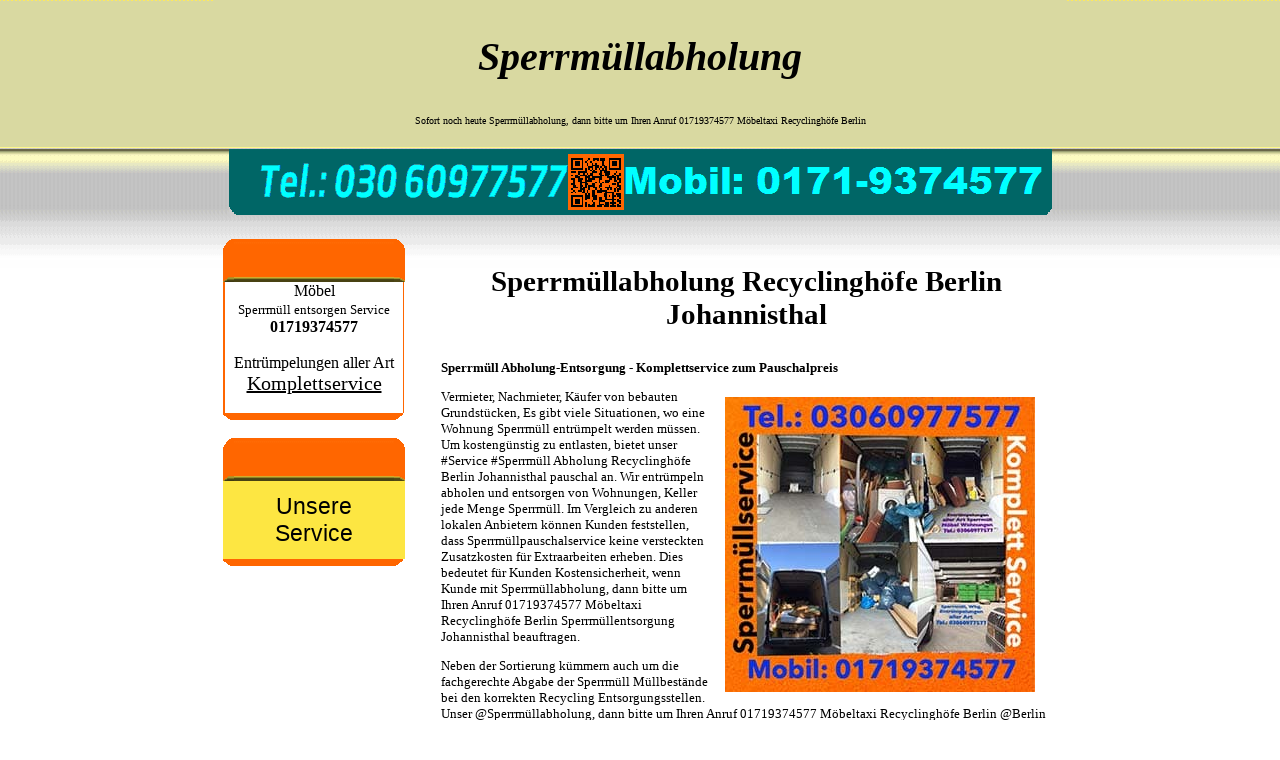

--- FILE ---
content_type: text/html; charset=UTF-8
request_url: http://www.recycling-sperrmuellabholung.de/sperrmullabholung-berlin-johannisthal.html
body_size: 3265
content:
<!DOCTYPE html PUBLIC "-//W3C//DTD XHTML 1.1//EN" "http://www.w3.org/TR/xhtml11/DTD/xhtml11.dtd">
<html xmlns="http://www.w3.org/1999/xhtml">
<head>
<title>Sperrmüllabholungen Recyclinghöfe Berlin Johannisthal pauschal Komplett Service kurzfristig Möbeltaxi Möbelentsorgung Recyclinghöfe Berlin Tel.- 0171 9374577 </title>
<meta name="robots" content="index,follow" />
<link rel="stylesheet" type="text/css" href="//www.recycling-sperrmuellabholung.de/styl.css" />
<meta http-equiv="content-language" content="de" />
<meta http-equiv="Content-Type" content="text/html; charset=utf-8" />
<meta name="viewport" content="width=device-width, initial-scale=1" />
<link rel="shortcut icon" href="//www.recycling-sperrmuellabholung.de/favicon.ico"/>
<META NAME="Page-Topic" CONTENT="Business">
</head> 
<body>
<div ID="wrapper">
<div ID="header">
<div id="banner">	
<a href="//www.recycling-sperrmuellabholung.de" target="_blank"><div id="logomb">
<i><strong>Sperrmüllabholung</strong></i></div></a>

			
<div ID="flagiw">
<span style="font-size: 10px;"> Sofort noch heute Sperrmüllabholung, dann bitte um Ihren Anruf 01719374577 Möbeltaxi Recyclinghöfe Berlin  </span></div>	
</div>
<div id="tel">
<img src="//www.recycling-sperrmuellabholung.de/img/sborgtel.gif" alt="" width="823" height="67"> 
			
</div>
<div ID="main">
<div ID="navigation">
<div class="menuBlock">
<div class="menuBlockCornerLeft"></div>
<div class="menuBlockTitle"></div>
<div class="menuBlockCornerRight"></div>
<div ID="pricebox">
<div align="center">			
			 Möbel <br> <strong> <h3>Sperrmüll	

			entsorgen Service</h3> 01719374577 </strong> <br>
		  <br> Entrümpelungen aller Art <br> 
           		
				<div id="price"><u>Komplettservice</u> </div> 
                
              
	            
			</div>				<br>
</div>
<div class="menuBlockBottom"></div>
</div>
			<br>
<div class="menuBlock">
<div class="menuBlockCornerLeft"></div>
<div class="menuBlockTitle"></div>
<div class="menuBlockCornerRight"></div>		
<div class="clear"></div>
<div class="menuBlock"></div>
	 <div class="dropdown">
 <button class="dropbtn">Unsere Service</button>
 <div class="dropdown-content">			

<span style="font-size: 12px;"><a href="//www.recycling-sperrmuellabholung.de" target="_blank">✎Möbelentsorgungen <br> ➨Berlin</a></span> 

<span style="font-size: 15px;"><a href="//www.recycling-sperrmuellabholung.de/lichtenberg/" target="_blank">➀Lichtenberg</a></span> 

<span style="font-size: 15px;"><a href="//www.recycling-sperrmuellabholung.de/charlottenburg/" target="_blank">➁Charlottenburg</a></span>  

<span style="font-size: 15px;"><a href="//www.recycling-sperrmuellabholung.de/mobel-entsorgen-berlin-halensee.html" target="_blank">➂Halensee</a></span> 

<span style="font-size: 15px;"><a href="//www.recycling-sperrmuellabholung.de/steglitz/" target="_blank">➃Steglitz</a></span> 
 
<span style="font-size: 15px;"><a href="//www.recycling-sperrmuellabholung.de/schoneberg/" target="_blank">➃Schöneberg</a></span> 
 
<span style="font-size: 15px;"><a href="//www.recycling-sperrmuellabholung.de/mitte/" target="_blank">➅Mitte</a></span> 

<span style="font-size: 15px;"><a href="//www.recycling-sperrmuellabholung.de/reinickendorf/" target="_blank">➆Reinickendorf</a></span> 

<span style="font-size: 15px;"><a href="//www.recycling-sperrmuellabholung.de/kreuzberg/" target="_blank">➇Kreuzberg</a></span> 
 
<span style="font-size: 15px;"><a href="//www.recycling-sperrmuellabholung.de/tempelhof/" target="_blank">➈Tempelhof</a></span>  
 
<span style="font-size: 15px;"><a href="//www.recycling-sperrmuellabholung.de/friedrichshain/" target="_blank">➉Friedrichshain</a></span> 

<span style="font-size: 15px;"><a href="//www.recycling-sperrmuellabholung.de/tegel/" target="_blank">➀➀Tegel</a></span> 

<span style="font-size: 15px;"><a href="//www.recycling-sperrmuellabholung.de/koepenick/" target="_blank">➀➁Köpenick</a></span> 

<span style="font-size: 15px;"><a href="//www.recycling-sperrmuellabholung.de/lankwitz/" target="_blank">➀➂Lankwitz</a></span> 

<span style="font-size: 15px;"><a href="//www.recycling-sperrmuellabholung.de/treptow/" target="_blank">➀➃Treptow</a></span> 

 

<br>
<span style="font-size: 12px;"><a href="//www.recycling-sperrmuellabholung.de/wohnungsentruempelung-preiswert/" target="_blank">Wohnungsentrümpelung Berlin</a></span> 

<span style="font-size: 12px;"><a href="//www.recycling-sperrmuellabholung.de/preiswert-sperrmuellabholung-berlin/" target="_blank">Sperrmüllabholung Möbeltaxi Berlin</a></span> 

<span style="font-size: 12px;"><a href="//www.recycling-sperrmuellabholung.de/mobel-entrumpelung-berlin-preiswert/" target="_blank">Möbel Entrümpelung Berlin</a></span> 

<span style="font-size: 12px;"><a href="//www.recycling-sperrmuellabholung.de/express-sperrmuell-abholung-berlin.html" target="_blank">Sperrmüll Abholung Sperrmülltransporte Berlin</a></span> 

<span style="font-size: 12px;"><a href="//www.recycling-sperrmuellabholung.de/kuechen-entruempelungen-berlin/" target="_blank">Küche Entrümpelung Berlin</a></span> 

<span style="font-size: 12px;"><a href="//www.recycling-sperrmuellabholung.de/messie-wohnung-preiswert-entruempeln-pauschal/" target="_blank">Messi Wohnung entrümpeln Möbeltaxi Recyclinghöfe Berlin </a></span> 

<span style="font-size: 12px;"><a href="//www.recycling-sperrmuellabholung.de/preiswerte-garage-entruempelung-berlin/" target="_blank">Garage Entrümpelung Berlin</a></span>  

<span style="font-size: 12px;"><a href="//www.recycling-sperrmuellabholung.de/pauschalpreis-wohnungsauflosungen-berlin/" target="_blank">Wohnungsauflösung Berlin</a></span> 

<span style="font-size: 12px;"><a href="//www.recycling-sperrmuellabholung.de/sperrmuell-berlin-entruempelung/" target="_blank">Sperrmüll Entrümpelung Berlin</a></span> 

<span style="font-size: 12px;"><a href="//www.recycling-sperrmuellabholung.de/guenstigste-entruempelung-berlin/" target="_blank">Günstige Entrümpelung Berlin</a></span> 
<br>
<br>



<br>
<a href="//www.recycling-sperrmuellabholung.de/sperrmullabholung-berlin-hansaviertel.html" target="_blank">Sperrmüllabholung Hansaviertel</a>
<br>
<a href="//www.recycling-sperrmuellabholung.de/sperrmullabholung-berlin-gesundbrunnen.html" target="_blank">Sperrmüllabholung Gesundbrunnen</a>
<br>
<a href="//www.recycling-sperrmuellabholung.de/sperrmullabholung-berlin-niederschonhausen.html" target="_blank">Sperrmüllabholung <br> Niederschönhausen</a>
<br>
<a href="//www.recycling-sperrmuellabholung.de/sperrmullabholung-berlin-rosenthal.html" target="_blank">Sperrmüllabholung Rosenthal</a>
<br>
<a href="//www.recycling-sperrmuellabholung.de/sperrmullabholung-berlin-heinersdorf.html" target="_blank">Sperrmüllabholung Heinersdorf</a>
<br>
<a href="//www.recycling-sperrmuellabholung.de/sperrmullabholung-berlin-franzosisch-buchholz.html" target="_blank">Sperrmüllabholung Französisch Buchholz</a>
<br>
<a href="//www.recycling-sperrmuellabholung.de/sperrmullabholung-berlin-halensee.html" target="_blank">Sperrmüllabholung Halensee</a>
<br>
<a href="//www.recycling-sperrmuellabholung.de/sperrmullabholung-berlin-dahlem.html" target="_blank">Sperrmüllabholung Dahlem</a>
<br>
<a href="//www.recycling-sperrmuellabholung.de/sperrmullabholung-berlin-wilhelmsruh.html" target="_blank">Sperrmüllabholung Wilhelmsruh</a>
<br>
<a href="//www.recycling-sperrmuellabholung.de/sperrmullabholung-berlin-grunewald.html" target="_blank">Sperrmüllabholung Grunewald</a>
<br>
<a href="//www.recycling-sperrmuellabholung.de/sperrmullabholung-berlin-westend.html" target="_blank">Sperrmüllabholung Westend</a>
<br>
<a href="//www.recycling-sperrmuellabholung.de/sperrmullabholung-berlin-nikolassee.html" target="_blank">Sperrmüllabholung Nikolassee</a>
<br>
<a href="//www.recycling-sperrmuellabholung.de/sperrmullabholung-berlin-marienfelde.html" target="_blank">Sperrmüllabholung Marienfelde</a>
<br>
<a href="//www.recycling-sperrmuellabholung.de/sperrmullabholung-berlin-friedrichsfelde.html" target="_blank">Sperrmüllabholung Friedrichsfelde</a>
<br>
<a href="//www.recycling-sperrmuellabholung.de/sperrmullabholung-berlin-wannsee.html" target="_blank">Sperrmüllabholung Wannsee</a>
<br>
<a href="//www.recycling-sperrmuellabholung.de/sperrmullabholung-berlin-mariendorf.html" target="_blank">Sperrmüllabholung Mariendorf</a>
<br>
<a href="//www.recycling-sperrmuellabholung.de/sperrmullabholung-berlin-falkenberg.html" target="_blank">Sperrmüllabholung Falkenberg</a>
<br>
<a href="//www.recycling-sperrmuellabholung.de/sperrmullabholung-berlin-konradshohe.html" target="_blank">Sperrmüllabholung Konradshöhe</a>
<br>
<a href="//www.recycling-sperrmuellabholung.de/sperrmullabholung-berlin-lubars.html" target="_blank">Sperrmüllabholung Lübars</a>
<br>
<a href="//www.recycling-sperrmuellabholung.de/sperrmullabholung-berlin-malchow.html" target="_blank">Sperrmüllabholung Malchow</a>
<br>
<a href="//www.recycling-sperrmuellabholung.de/sperrmullabholung-berlin-fennpfuhl.html" target="_blank">Sperrmüllabholung Fennpfuhl</a>
<br>
<a href="//www.recycling-sperrmuellabholung.de/sperrmullabholung-berlin-muggelheim.html" target="_blank">Sperrmüllabholung Müggelheim</a>
<br>
<a href="//www.recycling-sperrmuellabholung.de/sperrmullabholung-berlin-schmockwitz.html" target="_blank">Sperrmüllabholung Schmöckwitz</a>
<br>
<a href="//www.recycling-sperrmuellabholung.de/sperrmullabholung-berlin-borsigwalde.html" target="_blank">Sperrmüllabholung Borsigwalde</a>
<br>
<a href="//www.recycling-sperrmuellabholung.de/sperrmullabholung-berlin-johannisthal.html" target="_blank">Sperrmüllabholung Johannisthal</a>
<br>
<br>
<a href="//www.recycling-sperrmuellabholung.de/entrumpelungen-sperrmuell-berlin-preiswert.html" target="_blank">✆Entrümpelung kostenlos</a>
<br>
<a href="//www.recycling-sperrmuellabholung.de/kostenlose-sperrmullabholung.html" target="_blank">Kostenlose Möbelentsorgung Berlin</a>
<br>
<a href="//www.recycling-sperrmuellabholung.de/sofort.html" target="_blank">Sofort Möbelentsorgung Berlin</a>
<br>
<a href="//www.recycling-sperrmuellabholung.de/mobel-entsorgen-ehrlich/" target="_blank">Möbel entsorgen ehrlich</a>
<br>
<a href="//www.recycling-sperrmuellabholung.de/entsorgungstaxi-berlin/" target="_blank">Möbelentsorgung Berlin</a>
<br>
<a href="//www.recycling-sperrmuellabholung.de/umzug-entsorgung-berlin/" target="_blank">Umzug Entsorgung Berlin</a>
<br>
<a href="//www.recycling-sperrmuellabholung.de/entruempler/" target="_blank">Entrümpler Berlin</a>
<br>
<a href="//www.recycling-sperrmuellabholung.de/mobeltaxi-berlin-sofort/" target="_blank">Möbeltaxi Berlin</a>
<br>


 </div>
</div>

<div class="menuBlockBottom"></div>
</div>
<br>
</div>
<div ID="content">



<div ID="titlelinen"> <h1><span style="font-size:29px;"><strong>Sperrmüllabholung Recyclinghöfe Berlin Johannisthal</strong></span></h1></div> 

<div>
				<br>
				
<strong>Sperrmüll Abholung-Entsorgung - Komplettservice zum Pauschalpreis
 </strong>

<p> <img src="//www.recycling-sperrmuellabholung.de/img/entrumpselungens.jpg" alt="" width="310" height="295" align="right"> Vermieter, Nachmieter, Käufer von bebauten Grundstücken, Es gibt viele Situationen, wo eine Wohnung  Sperrmüll entrümpelt werden müssen. Um kostengünstig zu entlasten, bietet unser #Service #Sperrmüll Abholung Recyclinghöfe Berlin Johannisthal pauschal an. Wir entrümpeln abholen und entsorgen von Wohnungen, Keller jede Menge Sperrmüll. Im Vergleich zu anderen lokalen Anbietern können Kunden feststellen, dass Sperrmüllpauschalservice keine versteckten Zusatzkosten für Extraarbeiten erheben. Dies bedeutet für Kunden Kostensicherheit, wenn Kunde mit Sperrmüllabholung, dann bitte um Ihren Anruf 01719374577 Möbeltaxi Recyclinghöfe Berlin Sperrmüllentsorgung Johannisthal beauftragen. </p>

<p> Neben der Sortierung kümmern auch um die fachgerechte Abgabe der Sperrmüll Müllbestände bei den korrekten Recycling Entsorgungsstellen. Unser @Sperrmüllabholung, dann bitte um Ihren Anruf 01719374577 Möbeltaxi Recyclinghöfe Berlin @Berlin Johannisthal Sperrmüllrecyclingdienst Service Sofortdienst Sperrmüllentsorgung bietet Komplett Möbelentsorgung Berlinservice so dass Kunden sich hierbei um nichts kümmern müssen. </p>

<p> Möglicherweise möchte jemand mit einer Wohnungsauflösungsaktion oder Hausauflösungaktion beauftragen, die sich nach einer pauschalen Zuordnung abarbeiten lässt? Vielleicht steht jemand vor einem zugemüllten Objekt ohne eine Idee, wie jemand daraus wieder bewohnbare oder lagerfähige Fläche gewinnen? Gerne kommt Sofortservise Sperrmüllsabholung Service auch sofort bringt alles zum Entsorgung Stelle. Am besten kontaktieren uns dafür und hören einen pauschal Möbelentsorgung Berlinangebot. Natürlich übernehmen anschließend alle damit verbundenen Aufgaben. Wir freuen uns auch auf Ihre E-Mail! Denn manchmal muss Termin für eine Entrümpelung Möbel entsorgen Recyclinghöfe Berlin Johannisthalkurzfristig geplant werden. Schreiben oder rufen an, wann #Sperrmüllabholung, dann bitte um Ihren Anruf 01719374577 Möbeltaxi Recyclinghöfe Berlin #Berlin Johannisthal stattfinden soll, wo der Ort ist und an wenn bei Arbeitsbeginn wenden dürfen. Wir freuen uns auf jede Sperrmüllabholung, dann bitte um Ihren Anruf 01719374577 Möbeltaxi Recyclinghöfe Berlin <h2>Sperrmüllentsorgung Recyclinghöfe Berlin Johannisthal Aktion</h2> </p>
  










	<br><br><br>			
	<br><br><br>	<br><br>
				
				
				
				
				
				
				

#Möbelentsorgung #Berlin <br> 
#Sperrmüllabholung, dann bitte um Ihren Anruf 01719374577 Möbeltaxi Recyclinghöfe Berlin #Berlin <br> 
#Sperrmüll #Berlin <br> 
#Sperrmüllentsorgung <br> 
@Entsorgung @Berlin <br> 
#entsorgen <br> 
#Entsorgung <br> 
#Möbel <br> 
@Sperrmüllabholung, dann bitte um Ihren Anruf 03060977577 @Berlin <br> 
#Berlin <br> 
#Entsorgungen <br> 
#MöbelBerlin <br> 
@Sperrmüllabholung, dann bitte um Ihren Anruf <h3>01719374577</h3> @Berlin <br> 
#Entsorgung #Berlin <br> 
				
				
				
	 </div>
<div ID="infobox"></div>
<div>	
				<br>			
</div>				<br>
<br>
	<div ID="footer">
		<ul>
 
        <li> <b>Michael Herdeberg</b></li>

 <li>Mobil: <b>0171-9374577</b></li>
       
		<li>Tel.: <b>030 609 77 577</b></li>
		<li><a href="//www.recycling-sperrmuellabholung.de/impressum.html" target="_blank">Sperrmüllservice Möbelentsorgung Recyclinghöfe Berlin mobel-entsorgen-berlin.de Impressum</a></li>
		</ul>
						<br>
</div>
</div>
</div>
</div>
</div>
	<br>
	<br>
	<br>	
</div>
</body>
</html>

--- FILE ---
content_type: text/css; charset=UTF-8
request_url: http://www.recycling-sperrmuellabholung.de/styl.css
body_size: 1603
content:


.dropbtn {
 background-color: #FDE642;
 color: #000000;
 padding: 12px;
 font-size: 23px;
 border: none; 
 text-align: center;
 width: 182px;
}

.dropdown {
 position: relative;
 display: inline-block;
}

.dropdown-content {
 display: none;
 position: absolute;
 background-color: #f1f1f1;
 min-width: 105px;
 box-shadow: 0px 8px 16px 0px rgba(0,0,0,0.2);
 z-index: 1;
}

.dropdown-content a {
 color: black;
 padding: 10px 0px;
 text-decoration: none;
 display: block;
}

.dropdown-content a:hover {background-color: #ddd;}

.dropdown:hover .dropdown-content {display: block;}

.dropdown:hover .dropbtn {background-color: #FF6600;}








html,body{
  margin:0px;
  padding:0px;
}
body {
	background:url("http://www.recycling-sperrmuellabholung.de/img/backsgroun.gif") repeat-x right top;	
	font-family: Verdana;
}


a, a:link, a:active, a:visited {

	text-decoration:none;
	color:#666666;	
}

a:hover { 
	text-decoration:underline;
}




h2{font-size:13px; font-weight:normal; margin:0px; padding:0px; display:inline;} 
h3{font-size:13px; font-weight:normal; margin:0px; padding:0px; display:inline;}
h4{font-size:13px; font-weight:normal; margin:0px; padding:0px; display:inline;}
h5{font-size:13px; font-weight:normal; margin:0px; padding:0px; display:inline;}
h6{font-size:13px; font-weight:normal; margin:0px; padding:0px; display:inline;}



#wrapper {
  position:relative;
  width:850px;
  max-width:100%;
  margin:0 auto;
}

#header {
  position:relative;
}
#banner {
  height:149px;
}

#tel{ text-align:center }
#tel img{
  max-width:100%;
}


#mobil55 { 
 font-size: 37px; font-family: Arial Black, Arial; color: #FF6600; background-color:#013567;
  position: absolute;
   left: 1px;
	bottom:10px;
}

#telephonq {
  font-size: 37px; font-family: Arial Black, Arial; color: #01EDFE; background-color:#013567;
  right: 1px;
	bottom:10px;
  position: absolute;
  
}

#logomb {
  font-size: 40px; 
  font-family: Verdana; 
  color: #000000; 
  background-color:#D9D9A1;
  padding:17px 0px 1px;
  line-height:80px;
  text-align:center;
}
#logomb1 {
font-size: 67px; font-family: Verdana; color: #000000; background-color:#F8B222;

  position:absolute;
  top:12px;
  left: 21px; 

   no-repeat left bottom;
  z-index:2;
}

#flagiw {
	text-align:center;
	padding:12px 0px 1px;
}

#header_innerBox {
width:100%;
position:absolute;
bottom:0;
}



#bue {
	
  bottom: 26px;
  left: 51%;
  position: absolute;
  
}


#wrapper #main #navigation {
  display:inline-block;
  width:210px;
}


#main {
position:relative;
margin-top:19px;

}

#navigation {
  vertical-align:top;
  padding-left:8px;
}	
#navigation #pricebox,
#navigation ul {
border: 1px solid #FF6600;
border-left-width:2px;
border-top-width:0px; 
border-bottom-width:0px;
width:178px;
background-color:#FFFFFF;
clear:both;
	list-style:none;	
	padding:0;
	margin:0;
}
#navigation ul li {
background-color:#FFFFFF;
	font-size:88%;
	margin:0;
	padding-left:8px;
	line-height:140%;
}

#pricebox {
clear:both;
padding:4px 8px;
width:160px;
}

#price {
	font-size:20px;
}

#content {
  font-size:13px;
  display:inline-block;
  width:610px;
  padding:4px;
}

#content img { 

	margin:8px 16px;
}

#content table {
	display:inline-table;
	border-collapse: collapse;
}

#titlelinen {
    position: relative; top: 5px;
	text-align:center;

}

#infobox {

 bottom: 5px;

}

#for {
position:relative;
 bottom: 5px;

}

#footer {
position:relative;
	bottom: 0px;
border-top:1px dashed #FF6600;
}

#footer ul {
	margin:0px auto;
	list-style:none;
	text-align:right;
}
#footer ul li {
	display:inline-block;
	padding: 4px 8px; 
	margin:0;
}





.clear {
clear:both;
}

.menuBlock {

}
.menuBlockTitle {
	 background: url("img/entruemtopbg.gif") repeat-x scroll left bottom transparent;
  float: left;
  height: 43px;
  width: 160px;
  font-size:100%;
	
}
.menuBlockTitle h4 {
padding:10px 0px 0px 12px;
margin:0px;
display:inline-block;

	font-weight:bold;
	text-shadow: 2px 2px 1px #FFF;
	}

.menuBlockCornerRight {
background: url("img/entrumrig.gif") no-repeat scroll left bottom transparent;
  float: left;
  height: 43px;
  width: 13px;
}
.menuBlockCornerLeft {
background: url("img/entrumplef.gif") no-repeat scroll left bottom transparent;
  float: left;
  height: 43px;
  width: 11px;
}
.menuBlockBottom {
clear:both;
	background: url("img/entrump.gif") no-repeat scroll left bottom transparent;
  height: 7px;
  width: 180px;  
}

@media (max-width:860px) {
  #logomb{
    font-size:51px;
  }
  #flagiw{
    padding:0px 1px;
  }
  #content{
    width:550px;
  }
}
@media (max-width:800px) {
  #content{
    width:500px;
  }
}
@media (max-width:750px) {
  #content{
    width:450px;
  }
  #logomb {
    font-size:47px;
  }
}
@media (max-width:700px) {
  #content{
    width:400px;
  }
}
@media (max-width:680px) {
  #logomb {
    font-size:35px;
  }
}
@media (max-width:650px) {
  #content{
    width:350px;
  }
}
@media (max-width:600px) {
  #content{
    width:300px;
  }
  #logomb {
    font-size:31px;
  }
}
@media (max-width:550px) {
  #content{
    width:250px;
  }
}
@media (max-width:520px) {
  #logomb {
    font-size:27px;
  }
}
@media (max-width:500px) {
  #content{ width:97%; }
  #navigation{ margin: 0px auto; display:block !important; width:190px !important; }
  #pricebox{ margin:0px !important;}
}
@media (max-width:440px) {
  #logomb {
    font-size:23px;
  }
}
@media (max-width:380px) {
  #logomb {
    font-size:17px;
  }
}























